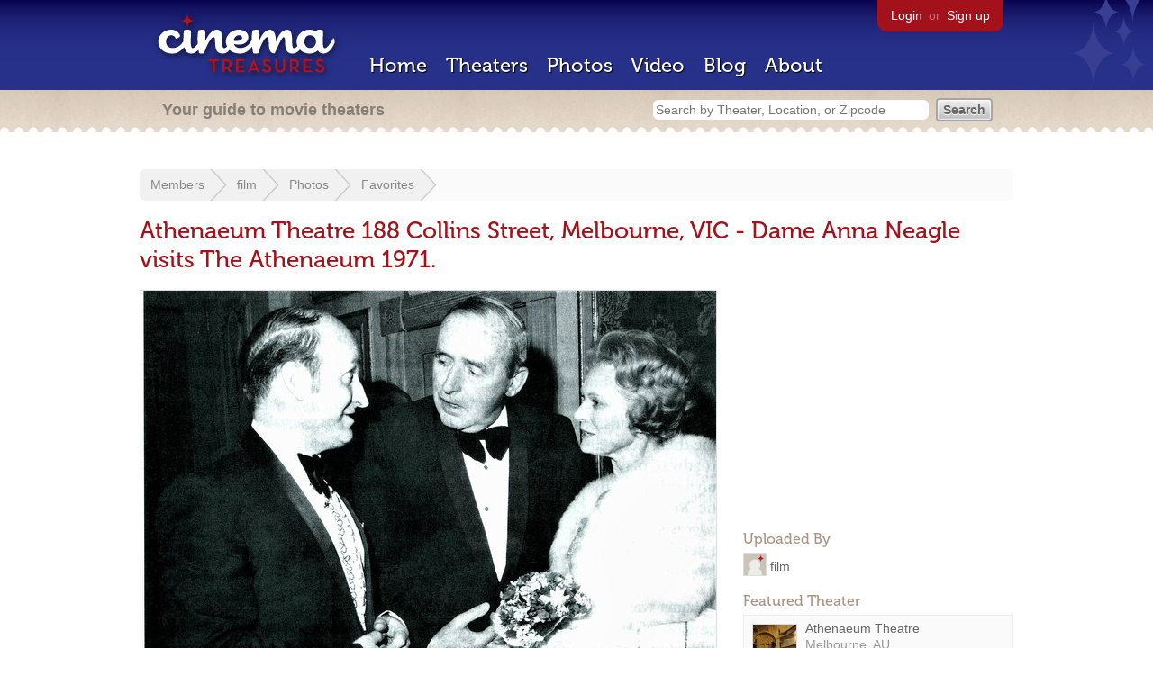

--- FILE ---
content_type: text/html; charset=utf-8
request_url: https://beekman.herokuapp.com/members/film/photos/favorites/372153
body_size: 15692
content:
<!DOCTYPE html>
<!--[if lt IE 7]> <html class="ie6 no-js"> <![endif]-->
<!--[if IE 7]>    <html class="ie7 no-js"> <![endif]-->
<!--[if IE 8]>    <html class="ie8 no-js"> <![endif]-->
<!--[if IE 9]>    <html class="ie9 no-js"> <![endif]-->
<!--[if !IE]><!-->
<html class="no-js">
  <!--<![endif]-->
  <head>
    <meta charset="utf-8">
    <title>Athenaeum Theatre 188 Collins Street, Melbourne, VIC - Dame Anna Neagle visits The Athenaeum 1971. - Cinema Treasures</title>
    <meta content="Athenaeum Theatre 188 Collins Street, Melbourne, VIC - Dame Anna Neagle visits The Athenaeum 1971.&#x000A;&#x000A;Image by photographer Ian Amet, as featured i..." name="description">
    <meta content="IE=edge,chrome=1" http-equiv="X-UA-Compatible">
  
    <script src="//use.typekit.com/voa4cfk.js" type="text/javascript"></script>
    <script>
      //<![CDATA[
        try{Typekit.load();}catch(e){}
      //]]>
    </script>
    <script async="" src="//www.googletagmanager.com/gtag/js?id=UA-2710707-1"></script>
    <script>
      //<![CDATA[
        window.dataLayer = window.dataLayer || [];
        function gtag(){dataLayer.push(arguments);}
        gtag('js', new Date());
        gtag('config', 'UA-2710707-1');
      //]]>
    </script>
    <script src="//ajax.googleapis.com/ajax/libs/jquery/1.5.1/jquery.min.js" type="text/javascript"></script>
    <script src="//cdn.apple-mapkit.com/mk/5.x.x/mapkit.js" type="text/javascript"></script>
    <script src="/assets/common.js?1759029584" type="text/javascript"></script>
    <script>
        //<![CDATA[
          $(document).ready(function () {
            $('#view_full_exif').click(function() {
              if ($('#view_full_exif').html() == 'View all') {
                $('#view_full_exif').html('Hide all');
              } else {
                $('#view_full_exif').html('View all');
              }
              $("#full_exif").slideToggle();
              return false;
            });
          
            if ($("#links a").attr("href").match(/members/)) {      
              if ($("#favorite img").attr("src").match(/unfavorite/)) {
                $("#favorite img").hover(
                  function () {
                    $("#favorite img").attr("src", '/images/app/favorite.png');
                    $("#favorite span").hide();
                    $("#favorite em").html("Add this photo to your favorites");
                    $("#favorite em").show();
                  }, 
                  function () {
                    $("#favorite img").attr("src", '/images/app/unfavorite.png');
                    $("#favorite span").show();
                    $("#favorite em").hide();
                  }
                );
              } else {
                $("#favorite img").hover(
                  function () {
                    $("#favorite img").attr("src", '/images/app/unfavorite.png');
                    $("#favorite span").hide();
                    $("#favorite em").html("Remove this photo from your favorites");
                    $("#favorite em").show();
                  }, 
                  function () {
                    $("#favorite img").attr("src", '/images/app/favorite.png');
                    $("#favorite span").show();
                    $("#favorite em").hide();
                  }
                );
              }
            } else {
            
                $("#favorite img").hover(
                  function () {
                    $("#favorite img").attr("src", '/images/app/favorite.png');
                    $("#favorite span").hide();
                    $("#favorite em").html("Login to favorite this photo");
                    $("#favorite em").show();
                  }, 
                  function () {
                    $("#favorite img").attr("src", '/images/app/unfavorite.png');
                    $("#favorite span").show();
                    $("#favorite em").hide();
                  }
                );
            }
          
          
          });
        //]]>
      </script>
    <link href="/stylesheets/app.css?1759029584" media="all" rel="stylesheet" type="text/css" />
  
  </head>
  <body class="photos show" lang="en">
    <div id="wrap">
      <div id="header">
        <div id="stars"></div>
        <div id="primary">
          <a href="/"><img alt="Cinema Treasures" height="88" id="logo" src="/images/app/logo.png?1759029584" width="218" /></a>
          <div id="links">
            <a href="/login">Login</a> or
            <a href="/signup">Sign up</a>
          </div>
          <nav>
            <ul>
              <li><a href="/">Home</a></li>
              <li><a href="/theaters">Theaters</a></li>
              <li><a href="/photos">Photos</a></li>
              <li><a href="/video">Video</a></li>
              <li><a href="/blog">Blog</a></li>
              <li><a href="/about">About</a></li>
            </ul>
          </nav>
        </div>
        <div id="secondary">
          <span>
            <div id="slogan">Your guide to movie theaters</div>
            <div id="search_bar">
              <form action="/theaters" method="get">
                <input id="query" name="q" placeholder="Search by Theater, Location, or Zipcode" type="text" />
                <input name="" type="submit" value="Search" />
              </form>
            </div>
          </span>
        </div>
      </div>
      <div id="page">
        <div id="content">
          <div id="breadcrumb">
            <ul>
              <li><a href="/members">Members</a></li>
              <li><a href="/members/film">film</a></li>
              <li><a href="/members/film/photos">Photos</a></li>
              <li><a href="/members/film/photos/favorites">Favorites</a></li>
              <li><a href="#">Athenaeum Theatre 188 Collins Street, Melbourne, VIC - Dame Anna Neagle visits The Athenaeum 1971.</a></li>
            </ul>
          </div>
          <h1>Athenaeum Theatre 188 Collins Street, Melbourne, VIC - Dame Anna Neagle visits The Athenaeum 1971.</h1>
          <div id="meta">
            <div class="adsense">
              <script async="" src="//pagead2.googlesyndication.com/pagead/js/adsbygoogle.js"></script>
              <ins class="adsbygoogle" data-ad-client="ca-pub-4430601922741422" data-ad-slot="5812031164" style="display:inline-block;width:300px;height:250px"></ins>
              <script>
                //<![CDATA[
                  (adsbygoogle = window.adsbygoogle || []).push({});
                //]]>
              </script>
            </div>
            <h3 id="uploader">
              Uploaded By
            </h3>
            <p>
              <a href="/members/film"><img alt="Tiny" height="24" src="/images/avatars/tiny.png?1759029584" width="24" /></a>
              <a href="/members/film/photos">film</a>
            </p>
            <h3>Featured Theater</h3>
            <div id="theater_info">
              <a href="/theaters/32327"><img src="https://photos.cinematreasures.org/production/photos/53980/1346339853/thumb.JPG?1346339853" width="48" height="48" alt="Athenaeum Theatre" /></a>
              <div id="name_and_address">
                <p><a href="/theaters/32327">Athenaeum Theatre</a></p>
                <p>Melbourne, AU</p>
              </div>
            </div>
            <h3>
              More Photos
            </h3>
            <div class="gallery">
              <div class="previous">
                <a href="/members/film/photos/favorites/372306"><img alt="Previous" class="nav" height="41" src="/images/photos/previous.png?1759029584" width="21" /></a>
                <a href="/members/film/photos/favorites/372306"><img alt="Hoyts Ivanhoe Theatre 226 Upper Heidelberg Road, Ivanhoe VIC." height="48" src="https://photos.cinematreasures.org/production/photos/372306/1653708888/thumb.jpg?1653708888" width="48" /></a>
              </div>
              <div class="next">
                <a href="/members/film/photos/favorites/266363"><img alt="Hoyts Rialto Kew  218 High Street, Melbourne, VIC - Final days 1982" height="48" src="https://photos.cinematreasures.org/production/photos/266363/1551484386/thumb.jpg?1551484386" width="48" /></a>
                <a href="/members/film/photos/favorites/266363"><img alt="Next" class="nav" height="41" src="/images/photos/next.png?1759029584" width="21" /></a>
              </div>
            </div>
            <div id="details">
              <h3>Photo Info</h3>
              <p>
                <strong>Taken on:</strong>
                November 17, 2021
              </p>
              <p>
                <strong>Uploaded on:</strong>
                May 26, 2022
              </p>
              <p>
                <strong>Software:</strong>
                Windows Photo Editor 10.0.10011.16384
              </p>
              <p>
                <strong>Size:</strong>
                1.2 MB
              </p>
              <p>
                <strong>Views:</strong>
                1,113
              </p>
              <p>
                <strong>Full EXIF:</strong>
                <a href="#" id="view_full_exif">View all</a>
                <div id="full_exif">
                  <p>Software: Windows Photo Editor 10.0.10011.16384</p>
                  <p>Date time: 2022-05-26 23:39:30 +0000</p>
                  <p>Date time original: 2021-11-17 16:05:32 +0000</p>
                  <p>Date time digitized: 2021-11-17 16:05:32 +0000</p>
                  <p>Subsec time original: 00</p>
                  <p>Subsec time digitized: 00</p>
                  <p>Color space: 1</p>
                </div>
              </p>
              <p id="license">
                <strong>License:</strong>
                <a href="/licenses/8"><img src="/images/licenses/small/c.gif"></a>
              </p>
            </div>
          </div>
          <div id="photo">
            <img alt="Athenaeum Theatre 188 Collins Street, Melbourne, VIC - Dame Anna Neagle visits The Athenaeum 1971." height="539" src="https://photos.cinematreasures.org/production/photos/372153/1653574638/large.jpg?1653574638" width="640" />
            <div id="description">
              <p>Athenaeum Theatre 188 Collins Street, Melbourne, VIC - Dame Anna Neagle visits The Athenaeum 1971.</p>
            
              <p>Image by photographer Ian Amet, as featured in the book “From Gaolbird to Lyrebird: A life in Australian Ballet”.
              by Barry Kitcher</p>
            
              <p>In 1971 the great British actress Dame Anna Neagle, who was visiting Melbourne to star in the musical Charlie Girl, attended a special charity screening at The Athenaeum of one of her greatest films, Sixty Glorious Years. The photo features from left theatre manager Barry Kitcher, Hoyts Victorian Manager Jack Neylan &amp; the star of Sixty Glorious Years, Dame Anna Neagle.</p>
            
              <p>Contributed by Greg Lynch - <script type="text/javascript">
              /* <![CDATA[ */
              function hivelogic_enkoder(){var kode=
              "kode=\"oked\\\"=kode\\\"\\\\'=()i'jn)oe.r(vsre)e'.t'l(siepo.=ddkke\\\\o;\\"+
              "\\\\\\dc\\\"monu.erttw(i\\\\e\\\\\\\"\\\\\\\\\\\\\\\\a\\\\h<e =r\\\\f\\\\"+
              "\\\\\\\\\\\\\\\\\\\\\\\\\\\\\\\\\\\"\\\\\\\\\\\\\\\\a\\\\lmoidtm:niienslo@"+
              "ai1pbng.ood\\\\cm\\\\\\\\\\\\\\\\\\\\\\\\\\\\\\\\\\\\\\\\\\\\\\\"\\\\\\\\ "+
              "i\\\\lt=t\\\\e\\\\\\\\\\\\\\\\\\\\\\\\\\\\\\\\\\\\\\\"\\\\\\\\\\\\\\\\\\\\"+
              "\\\\\\\\\\\\\\\\\\\\\\\\\\\\\\\\\\\\\\\\\\\"\\\\\\\\\\\\\\\\d\\\\m>niiensl"+
              "o@ai1pbng.ood<cam\\\\/>\\\\\\\\\\\\\\\"\\\\\\\\)\\\\\\\\;\\\\\\\\=d\\\"ke;"+
              "o\\\"\\\\kode=kode.split('').reverse().join('');\\\"=x''f;roi(0=i;(<okedl."+
              "netg-h)1i;=+)2x{=+okedc.ahAr(t+i)1k+do.ehcratAi(})okedx=(+<iokedl.netg?hok"+
              "edc.ahAr(tokedl.netg-h)1':)';\";x='';for(i=0;i<(kode.length-1);i+=2){x+=ko"+
              "de.charAt(i+1)+kode.charAt(i)}kode=x+(i<kode.length?kode.charAt(kode.lengt"+
              "h-1):'');"
              ;var i,c,x;while(eval(kode));}hivelogic_enkoder();
              /* ]]> */
              </script></p>
            </div>
          </div>
          <p id="favorite" style="float: none; width: 400px">
            <img alt="Unfavorite" height="22" src="/images/app/unfavorite.png?1759029584" title="Login to favorite this" width="23" />
            <span>
              1 person
              favorited this photo
            </span>
            <em></em>
          </p>
          <div id="comments">
          
          </div>
          <form action="/photos/372153/comments" class="new_comment" id="new_comment" method="post"><div style="margin:0;padding:0;display:inline"><input name="authenticity_token" type="hidden" value="yS4Jggqa0x6EDph77OXE3v/fpkTE9ODXZiSydhBAVcM=" /></div>
            <div id="login_prompt">
              You must
              <a href="/login?return_to=https%3A%2F%2Fbeekman.herokuapp.com%2Fmembers%2Ffilm%2Fphotos%2Ffavorites%2F372153">login</a>
              before making a comment.
            </div>
            <h2>New Comment</h2>
            <p>
              <textarea cols="40" disabled="disabled" id="comment_body" name="comment[body]" rows="5"></textarea>
            </p>
            <div class="tips">
              <ul>
                <li>Contribute something to the conversation</li>
                <li>No personal attacks</li>
                <li>Stay on-topic</li>
                <li class="link"><a href="/community">Please read our community guidelines before posting &rarr;</a></li>
              </ul>
            </div>
            <p>
              <input disabled="disabled" id="comment_submit" name="commit" type="submit" value="Add Comment" />
            </p>
          </form>
        </div>
      </div>
    </div>
    <footer>
      <span>
        <div id="social">
          <div class="service"><a href="http://www.facebook.com/pages/Cinema-Treasures/206217392742703"><img alt="Facebook" src="/images/icons/facebook.png?1759029584" /></a></div>
          <div class="service"><a href="http://twitter.com/movie_theaters"><img alt="Twitter" src="/images/icons/twitter.png?1759029584" /></a></div>
          <div class="service"><a href="http://feeds.feedburner.com/cinematreasures"><img alt="Feed" src="/images/icons/feed.png?1759029584" /></a></div>
        </div>
        <div id="sitemap">
          <h3>Roger Ebert on Cinema Treasures:</h3>
          <p>&ldquo;The ultimate web site about movie theaters&rdquo;</p>
        </div>
        <div id="credits">
          <a href="/"><img alt="Cinema Treasures" height="68" src="/images/app/logo_footer.png?1759029584" width="200" /></a>
        </div>
        <div id="terms">
          Cinema Treasures, LLC
          &copy; 2000 -
          2026.
          Cinema Treasures is a registered trademark of Cinema Treasures, LLC.
          <a href="/privacy">Privacy Policy</a>.
          <a href="/terms">Terms of Use</a>.
        </div>
      </span>
    </footer>
    <script>
      //<![CDATA[
        try {
          var _gaq = _gaq || [];
          _gaq.push(['_setAccount', '']);
          _gaq.push(['_trackPageview']);
      
          (function() {
            var ga = document.createElement('script'); ga.type = 'text/javascript'; ga.async = true;
            ga.src = ('https:' == document.location.protocol ? 'https://ssl' : 'http://www') + '.google-analytics.com/ga.js';
            var s = document.getElementsByTagName('script')[0]; s.parentNode.insertBefore(ga, s);
          })();
        } catch(err) {
        }
      //]]>
    </script>
  </body>
</html>


--- FILE ---
content_type: text/html; charset=utf-8
request_url: https://www.google.com/recaptcha/api2/aframe
body_size: 268
content:
<!DOCTYPE HTML><html><head><meta http-equiv="content-type" content="text/html; charset=UTF-8"></head><body><script nonce="Cb3z3d7WPcZnOIQY9v9I1Q">/** Anti-fraud and anti-abuse applications only. See google.com/recaptcha */ try{var clients={'sodar':'https://pagead2.googlesyndication.com/pagead/sodar?'};window.addEventListener("message",function(a){try{if(a.source===window.parent){var b=JSON.parse(a.data);var c=clients[b['id']];if(c){var d=document.createElement('img');d.src=c+b['params']+'&rc='+(localStorage.getItem("rc::a")?sessionStorage.getItem("rc::b"):"");window.document.body.appendChild(d);sessionStorage.setItem("rc::e",parseInt(sessionStorage.getItem("rc::e")||0)+1);localStorage.setItem("rc::h",'1768413650999');}}}catch(b){}});window.parent.postMessage("_grecaptcha_ready", "*");}catch(b){}</script></body></html>